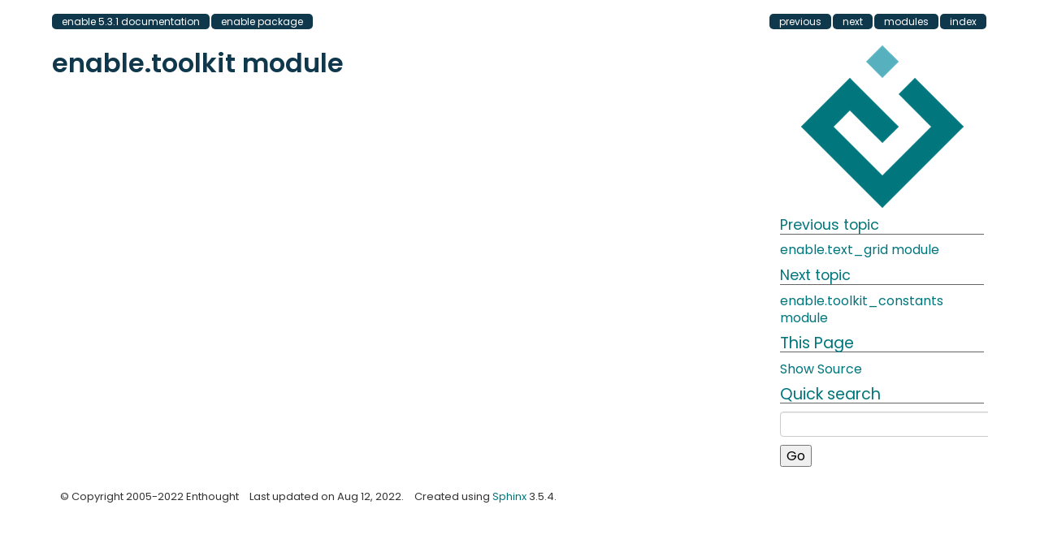

--- FILE ---
content_type: text/html; charset=utf-8
request_url: https://docs.enthought.com/enable/api/enable.toolkit.html
body_size: 1263
content:
<!DOCTYPE html>

<html>
  <head>
    <meta charset="utf-8">
    <meta name="generator" content="Docutils 0.17.1: http://docutils.sourceforge.net/" />

    <title>enable.toolkit module &mdash; enable 5.3.1 documentation</title>
    
    <link rel="stylesheet" type="text/css" href="../_static/css/spc-bootstrap.css">
    <link rel="stylesheet" type="text/css" href="../_static/css/spc-extend.css">
    <link rel="stylesheet" href="../_static/enthought.css" type="text/css" >
    <link rel="stylesheet" href="../_static/pygments.css" type="text/css" >
    <link rel="stylesheet" href="../_static/copybutton.css" type="text/css" >
    <script type="text/javascript">
      var DOCUMENTATION_OPTIONS = {
        URL_ROOT:    '../',
        VERSION:     '5.3.1',
        COLLAPSE_INDEX: false,
        FILE_SUFFIX: '.html',
        LINK_SUFFIX: '.html',
        SOURCELINK_SUFFIX: '.txt',
        HAS_SOURCE:  true
      };
    </script>
    <script type="text/javascript" src="../_static/jquery.js"></script>
    <script type="text/javascript" src="../_static/underscore.js"></script>
    <script type="text/javascript" src="../_static/doctools.js"></script>
    <script type="text/javascript" src="../_static/clipboard.min.js"></script>
    <script type="text/javascript" src="../_static/copybutton.js"></script>
    <script type="text/javascript" src="../_static/js/copybutton.js"></script>
    <script type="text/javascript" src="../_static/js/wrap_on_dot.js"></script>
    <link rel="shortcut icon" href="../_static/img/favicon.png">
    <link rel="index" title="Index" href="../genindex.html" >
    <link rel="search" title="Search" href="../search.html" >
    <link rel="top" title="enable 5.3.1 documentation" href="../index.html" >
    <link rel="up" title="enable package" href="enable.html" >
    <link rel="next" title="enable.toolkit_constants module" href="enable.toolkit_constants.html" >
    <link rel="prev" title="enable.text_grid module" href="enable.text_grid.html" > 
  </head>
  <body>
  <div class="container">
    <div class="header">
    </div>
  </div>

    <div class="container">
      <div class="main">
        
	<div class="row-fluid">
	  <div class="span12">
	    <div class="spc-navbar">
              
    <ul class="nav nav-pills pull-left">
	
        <li class="active"><a href="../index.html">enable 5.3.1 documentation</a></li>
	
          <li class="active"><a href="enable.html" accesskey="U">enable package</a></li> 
    </ul>
              
              
    <ul class="nav nav-pills pull-right">
      <li class="active">
        <a href="../genindex.html" title="General Index"
           accesskey="I">index</a>
      </li>
      <li class="active">
        <a href="../py-modindex.html" title="Python Module Index"
           >modules</a>
      </li>
      <li class="active">
        <a href="enable.toolkit_constants.html" title="enable.toolkit_constants module"
           accesskey="N">next</a>
      </li>
      <li class="active">
        <a href="enable.text_grid.html" title="enable.text_grid module"
           accesskey="P">previous</a>
      </li>
    </ul>
              
	    </div>
	  </div>
	</div>
        

	<div class="row-fluid">
          <div class="span9">
            
        <div class="bodywrapper">
          <div class="body" id="spc-section-body" role="main">
            
  <section id="module-enable.toolkit">
<span id="enable-toolkit-module"></span><h1>enable.toolkit module<a class="headerlink" href="#module-enable.toolkit" title="Permalink to this headline">¶</a></h1>
</section>


          </div>
        </div>
          </div>
      <div class="spc-rightsidebar span3">
        <div class="sphinxsidebarwrapper">
            <p class="logo"><a href="../index.html">
              <img class="logo" src="../_static/img/e-logo.png" alt="Logo">
            </a></p>
  <h4>Previous topic</h4>
  <p class="topless"><a href="enable.text_grid.html"
                        title="previous chapter">enable.text_grid module</a></p>
  <h4>Next topic</h4>
  <p class="topless"><a href="enable.toolkit_constants.html"
                        title="next chapter">enable.toolkit_constants module</a></p>
  <h3>This Page</h3>
  <div>
    <a href="../_sources/api/enable.toolkit.rst.txt"
       rel="nofollow">Show Source</a>
  </div>
<div id="searchbox" style="display: none" role="search">
  <h3 id="searchlabel">Quick search</h3>
    <div class="searchformwrapper">
    <form class="search" action="../search.html" method="get">
      <input type="text" name="q" aria-labelledby="searchlabel" />
      <input type="submit" value="Go" />
    </form>
    </div>
</div>
<script>$('#searchbox').show(0);</script>
        </div>
      </div>
        </div>
      </div>
    </div>

    <div class="container container-navbar-bottom">
      <div class="spc-navbar">
        
      </div>
    </div>
    <div class="container">
    <div class="footer">
    <div class="row-fluid">
    <ul class="inline pull-left">
      <li>
        &copy; Copyright 2005-2022 Enthought
      </li>
      <li>
      Last updated on Aug 12, 2022.
      </li>
      <li>
      Created using <a href="http://sphinx.pocoo.org/">Sphinx</a> 3.5.4.
      </li>
    </ul>
    </div>
    </div>
    </div>
  </body>
</html>

--- FILE ---
content_type: text/css; charset=utf-8
request_url: https://docs.enthought.com/enable/_static/css/spc-extend.css
body_size: -33
content:
body {
  background-color: white;
}
.container {
  width: 90%;
}
.underline {
  border-bottom: 1.5px solid #eeeeee;
}
.header {
  margin-top: 15px;
  margin-bottom: 15px;
  margin-left: 0px;
  margin-right: 0px;
}
.spc-navbar {
  margin-top: 15px;
  margin-bottom: 5px;
  margin-left: 0px;
  margin-right: 0px;
}
.spc-navbar .nav-pills {
  margin-bottom: 0px;
  font-size: 12px;
}
.spc-navbar .nav-pills > li > a {
  padding-top: 2.5px;
  padding-bottom: 2.5px;
}
.spc-page-title h1,
.spc-page-title h2,
.spc-page-title h3,
.spc-page-title h4 {
  font-weight: normal;
  border-bottom: 1.5px solid #eeeeee;
}
.tags .btn {
  border: none;
  font-size: 9.5px;
  font-weight: bold;
}
.spc-search-result-title h1,
.spc-search-result-title h2,
.spc-search-result-title h3,
.spc-search-result-title h4 {
  font-weight: normal;
}
.spc-snippet-header {
  margin-bottom: 5px;
}
.spc-snippet-info {
  padding-top: 10px;
}
.spc-snippet-info .dl-horizontal {
  margin: 5px;
}
.spc-snippet-info .dl-horizontal dt {
  font-weight: normal;
}
.spc-snippet-body {
  padding: 10px;
}
.spc-snippet-body .accordion-group {
  border: none;
}
.spc-snippet-body .accordion-heading {
  text-transform: uppercase;
  font-size: 14px;
  border-bottom: 1px solid #e5e5e5;
}
.spc-snippet-body .accordion-heading .accordion-toggle {
  padding-top: 10px;
  padding-bottom: 5px;
}
.spc-rightsidebar {
  color: #555555;
}
.spc-rightsidebar .navigation {
  padding: 2px 10px;
  font-size: 11.9px;
}
.spc-rightsidebar .navigation .nav-title {
  font-weight: bold;
  text-transform: uppercase;
}
.spc-rightsidebar .navigation li {
  margin: 5px;
}
.footer {
  padding: 5px;
  font-size: small;
}


--- FILE ---
content_type: application/javascript; charset=utf-8
request_url: https://docs.enthought.com/enable/_static/js/wrap_on_dot.js
body_size: -324
content:
// In long descclassnames, allow word-wrapping on periods.

$(document).ready(function() {
    $('.descclassname').html(function(index, html) {
        return html.replace(/\./g, '.<wbr>');
    });
});
